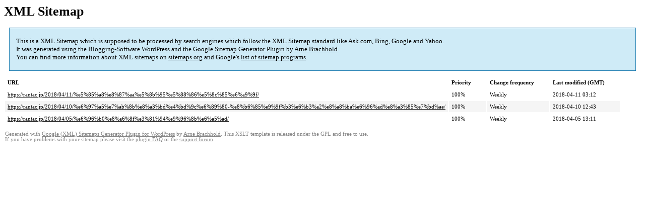

--- FILE ---
content_type: text/html; charset=UTF-8
request_url: https://rantac.jp/sitemap-pt-post-2018-04.html
body_size: 1419
content:
<!DOCTYPE html PUBLIC "-//W3C//DTD HTML 4.0 Transitional//EN" "http://www.w3.org/TR/REC-html40/loose.dtd">
<html xmlns="http://www.w3.org/1999/xhtml" xmlns:html="http://www.w3.org/TR/REC-html40" xmlns:sitemap="http://www.sitemaps.org/schemas/sitemap/0.9"><head><title>たぬきの森動物病院様｜有限会社ランタック</title><meta http-equiv="Content-Type" content="text/html; charset=utf-8"/><meta name="robots" content="noindex,follow"/><style type="text/css">
					body {
						font-family:"Lucida Grande","Lucida Sans Unicode",Tahoma,Verdana;
						font-size:13px;
					}
					
					#intro {
						background-color:#CFEBF7;
						border:1px #2580B2 solid;
						padding:5px 13px 5px 13px;
						margin:10px;
					}
					
					#intro p {
						line-height:	16.8667px;
					}
					#intro strong {
						font-weight:normal;
					}
					
					td {
						font-size:11px;
					}
					
					th {
						text-align:left;
						padding-right:30px;
						font-size:11px;
					}
					
					tr.high {
						background-color:whitesmoke;
					}
					
					#footer {
						padding:2px;
						margin-top:10px;
						font-size:8pt;
						color:gray;
					}
					
					#footer a {
						color:gray;
					}
					
					a {
						color:black;
					}
				</style></head><body><h1 xmlns="">XML Sitemap</h1><div xmlns="" id="intro"><p>
                This is a XML Sitemap which is supposed to be processed by search engines which follow the XML Sitemap standard like Ask.com, Bing, Google and Yahoo.<br/>
                It was generated using the Blogging-Software <a rel="external nofollow" href="http://wordpress.org/">WordPress</a> and the <strong><a rel="external nofollow" href="http://www.arnebrachhold.de/redir/sitemap-home/" title="Google (XML) Sitemaps Generator Plugin for WordPress">Google Sitemap Generator Plugin</a></strong> by <a rel="external nofollow" href="http://www.arnebrachhold.de/">Arne Brachhold</a>.<br/>
                You can find more information about XML sitemaps on <a rel="external nofollow" href="http://sitemaps.org">sitemaps.org</a> and Google's <a rel="external nofollow" href="http://code.google.com/p/sitemap-generators/wiki/SitemapGenerators">list of sitemap programs</a>.
            </p></div><div xmlns="" id="content"><table cellpadding="5"><tr style="border-bottom:1px black solid;"><th>URL</th><th>Priority</th><th>Change frequency</th><th>Last modified (GMT)</th></tr><tr><td><a href="https://rantac.jp/2018/04/11/%e5%85%a8%e8%87%aa%e5%8b%95%e5%88%86%e5%8c%85%e6%a9%9f/">https://rantac.jp/2018/04/11/%e5%85%a8%e8%87%aa%e5%8b%95%e5%88%86%e5%8c%85%e6%a9%9f/</a></td><td>100%</td><td>Weekly</td><td>2018-04-11 03:12</td></tr><tr class="high"><td><a href="https://rantac.jp/2018/04/10/%e6%97%a5%e7%ab%8b%e8%a3%bd%e4%bd%9c%e6%89%80-%e8%b6%85%e9%9f%b3%e6%b3%a2%e8%a8%ba%e6%96%ad%e8%a3%85%e7%bd%ae/">https://rantac.jp/2018/04/10/%e6%97%a5%e7%ab%8b%e8%a3%bd%e4%bd%9c%e6%89%80-%e8%b6%85%e9%9f%b3%e6%b3%a2%e8%a8%ba%e6%96%ad%e8%a3%85%e7%bd%ae/</a></td><td>100%</td><td>Weekly</td><td>2018-04-10 12:43</td></tr><tr><td><a href="https://rantac.jp/2018/04/05/%e6%96%b0%e8%a6%8f%e3%81%94%e9%96%8b%e6%a5%ad/">https://rantac.jp/2018/04/05/%e6%96%b0%e8%a6%8f%e3%81%94%e9%96%8b%e6%a5%ad/</a></td><td>100%</td><td>Weekly</td><td>2018-04-05 13:11</td></tr></table></div><div id="footer">
					Generated with <a rel="external nofollow" href="http://www.arnebrachhold.de/redir/sitemap-home/" title="Google (XML) Sitemap Generator Plugin for WordPress">Google (XML) Sitemaps Generator Plugin for WordPress</a> by <a rel="external nofollow" href="http://www.arnebrachhold.de/">Arne Brachhold</a>. This XSLT template is released under the GPL and free to use.<br/>
					If you have problems with your sitemap please visit the <a rel="external nofollow" href="http://www.arnebrachhold.de/redir/sitemap-x-faq/" title="Google (XML) sitemaps FAQ">plugin FAQ</a> or the <a rel="external nofollow" href="http://www.arnebrachhold.de/redir/sitemap-x-support/">support forum</a>.
				</div></body></html>
